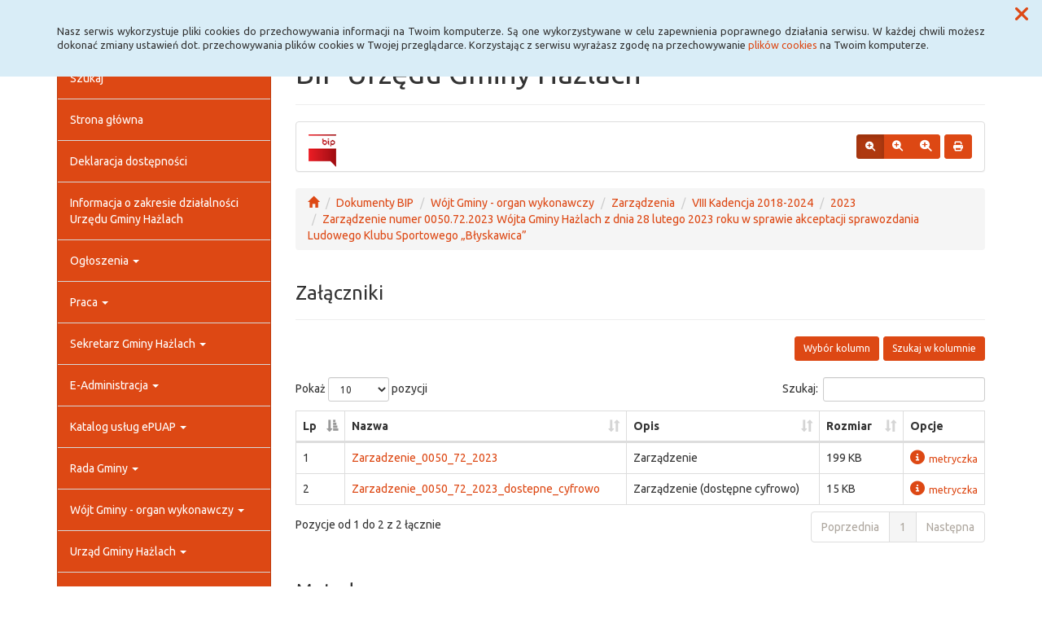

--- FILE ---
content_type: text/html; charset=UTF-8
request_url: https://hazlach.samorzady.pl/scripts_ajax/serwis_datatable/ajx_dataTableEngine.php
body_size: 239
content:
{"draw":1,"recordsTotal":0,"recordsFiltered":0,"data":[],"sql":"SELECT SQL_CALC_FOUND_ROWS MeN_LP, MeN_Opublikowano, CONCAT(MeN_GroNazwa_pl,'|','\/dokumenty,5','_',Men_ID,'|','\/archiwum,7','_',MeN_GIDTyp,'_',Men_ID), MeN_OsobaWytworz, CAST(MeN_DataCzasWytw AS CHAR), CAST(MeN_DataPublikacji AS CHAR), CAST(MeN_DataCzasMod AS CHAR), MeN_ID FROM bipgrupy WHERE MeN_GroNumer = :MeN_GroNumer AND MeN_Opublikowano = :MeN_Opublikowano ORDER BY MeN_LP ASC LIMIT 0, 10","bindings":{":MeN_GroNumer":{"3261":"int"},":MeN_Opublikowano":{"1":"int"}}}

--- FILE ---
content_type: text/html; charset=UTF-8
request_url: https://hazlach.samorzady.pl/scripts_ajax/serwis_datatable/ajx_dataTableEngine.php
body_size: 729
content:
{"draw":1,"recordsTotal":2,"recordsFiltered":2,"data":[{"Lp":"1","Nazwa":"<a href=\"\/uploaded_files\/serwis_files\/attachments\/bip\/3261\/9cf14985a94d641a.pdf\" title=\"Zarzadzenie_0050_72_2023\" download=\"Zarzadzenie_0050_72_2023.pdf\">Zarzadzenie_0050_72_2023<\/a>","Opis":"Zarz\u0105dzenie","Typ":"document","Rozmiar":"199 KB","Data":"16-03-2023","dataUdost":"16-03-2023 14:47:42","dataMod":"16-03-2023 14:47:42","creating":"Grzegorz Kasztura","modifier":"Grzegorz Kasztura","DT_RowId":"fileList-3261_row-7238","DT_RowClass":"eDdTrow","DT_RowData":{"data-uid":"7238"},"Opcje":"<div id=\"fileList-3261eDdTrowOptBox\" class=\"eDdTrowOptBox\"><a href=\"javascript:void(0);\" class=\"eDdTrowInfo eDdTrowOptLink\" title=\"metryczka\"><span class=\"fa fa-info-circle\"><\/span>metryczka<\/a><\/div>"},{"Lp":"2","Nazwa":"<a href=\"\/uploaded_files\/serwis_files\/attachments\/bip\/3261\/2078bcd0aee809e9.docx\" title=\"Zarzadzenie_0050_72_2023_dostepne_cyfrowo\" download=\"Zarzadzenie_0050_72_2023_dostepne_cyfrowo.docx\">Zarzadzenie_0050_72_2023_dostepne_cyfrowo<\/a>","Opis":"Zarz\u0105dzenie (dost\u0119pne cyfrowo)","Typ":"document","Rozmiar":"15 KB","Data":"16-03-2023","dataUdost":"16-03-2023 14:47:37","dataMod":"16-03-2023 14:47:37","creating":"Grzegorz Kasztura","modifier":"Grzegorz Kasztura","DT_RowId":"fileList-3261_row-7239","DT_RowClass":"eDdTrow","DT_RowData":{"data-uid":"7239"},"Opcje":"<div id=\"fileList-3261eDdTrowOptBox\" class=\"eDdTrowOptBox\"><a href=\"javascript:void(0);\" class=\"eDdTrowInfo eDdTrowOptLink\" title=\"metryczka\"><span class=\"fa fa-info-circle\"><\/span>metryczka<\/a><\/div>"}],"sql":"SELECT SQL_CALC_FOUND_ROWS ZaL_LP, CONCAT(ZaL_Nazwapliku_pl, '|', ZaL_URL, '|',ZaL_Rozszerzenie), ZaL_Opispliku_pl, ZaL_Typ, ZaL_RozmiarPlikuSfr, CAST(DATE_FORMAT(ZaL_DataCzasDodania, \"%Y-%m-%d %H:%i:%s\") AS CHAR), CAST(DATE_FORMAT(ZaL_DataCzasPublikacji, \"%d-%m-%Y %H:%i:%s\") AS CHAR), CAST(DATE_FORMAT(ZaL_DataCzasMod, \"%d-%m-%Y %H:%i:%s\") AS CHAR), ZaL_OsWytwarzajaca, ZaL_OsUdostepniajaca, ZaL_GIDNumer FROM bipzalaczniki WHERE ZaL_MenID = :ZaL_MenID ORDER BY ZaL_LP ASC LIMIT 0, 10","bindings":{":ZaL_MenID":{"3261":"int"}}}

--- FILE ---
content_type: application/javascript
request_url: https://hazlach.samorzady.pl/js/lib_extension/jquery_ui/i18n/jquery-ui-i18n.js
body_size: 18612
content:
/*! jQuery UI - v1.10.4 - 2014-02-09
* http://jqueryui.com
* Includes: jquery.ui.datepicker-af.js, jquery.ui.datepicker-ar-DZ.js, jquery.ui.datepicker-ar.js, jquery.ui.datepicker-az.js, jquery.ui.datepicker-bg.js, jquery.ui.datepicker-bs.js, jquery.ui.datepicker-ca.js, jquery.ui.datepicker-cs.js, jquery.ui.datepicker-cy-GB.js, jquery.ui.datepicker-da.js, jquery.ui.datepicker-de.js, jquery.ui.datepicker-el.js, jquery.ui.datepicker-en-AU.js, jquery.ui.datepicker-en-GB.js, jquery.ui.datepicker-en-NZ.js, jquery.ui.datepicker-eo.js, jquery.ui.datepicker-es.js, jquery.ui.datepicker-et.js, jquery.ui.datepicker-eu.js, jquery.ui.datepicker-fa.js, jquery.ui.datepicker-fi.js, jquery.ui.datepicker-fo.js, jquery.ui.datepicker-fr-CH.js, jquery.ui.datepicker-fr.js, jquery.ui.datepicker-gl.js, jquery.ui.datepicker-he.js, jquery.ui.datepicker-hi.js, jquery.ui.datepicker-hr.js, jquery.ui.datepicker-hu.js, jquery.ui.datepicker-hy.js, jquery.ui.datepicker-id.js, jquery.ui.datepicker-is.js, jquery.ui.datepicker-it.js, jquery.ui.datepicker-ja.js, jquery.ui.datepicker-ka.js, jquery.ui.datepicker-kk.js, jquery.ui.datepicker-km.js, jquery.ui.datepicker-ko.js, jquery.ui.datepicker-lb.js, jquery.ui.datepicker-lt.js, jquery.ui.datepicker-lv.js, jquery.ui.datepicker-mk.js, jquery.ui.datepicker-ml.js, jquery.ui.datepicker-ms.js, jquery.ui.datepicker-nl-BE.js, jquery.ui.datepicker-nl.js, jquery.ui.datepicker-no.js, jquery.ui.datepicker-pl.js, jquery.ui.datepicker-pt-BR.js, jquery.ui.datepicker-pt.js, jquery.ui.datepicker-rm.js, jquery.ui.datepicker-ro.js, jquery.ui.datepicker-ru.js, jquery.ui.datepicker-sk.js, jquery.ui.datepicker-sl.js, jquery.ui.datepicker-sq.js, jquery.ui.datepicker-sr-SR.js, jquery.ui.datepicker-sr.js, jquery.ui.datepicker-sv.js, jquery.ui.datepicker-ta.js, jquery.ui.datepicker-th.js, jquery.ui.datepicker-tj.js, jquery.ui.datepicker-tr.js, jquery.ui.datepicker-uk.js, jquery.ui.datepicker-vi.js, jquery.ui.datepicker-zh-CN.js, jquery.ui.datepicker-zh-HK.js, jquery.ui.datepicker-zh-TW.js, jquery.ui.datepicker-be.js, jquery.ui.datepicker-fr-CA.js, jquery.ui.datepicker-ky.js, jquery.ui.datepicker-nb.js, jquery.ui.datepicker-nn.js
* Copyright 2014 jQuery Foundation and other contributors; Licensed MIT */

/* Written by Renier Pretorius. */
jQuery(function($){
	$.datepicker.regional['af'] = {
		closeText: 'Selekteer',
		prevText: 'Vorige',
		nextText: 'Volgende',
		currentText: 'Vandag',
		monthNames: ['Januarie','Februarie','Maart','April','Mei','Junie',
		'Julie','Augustus','September','Oktober','November','Desember'],
		monthNamesShort: ['Jan', 'Feb', 'Mrt', 'Apr', 'Mei', 'Jun',
		'Jul', 'Aug', 'Sep', 'Okt', 'Nov', 'Des'],
		dayNames: ['Sondag', 'Maandag', 'Dinsdag', 'Woensdag', 'Donderdag', 'Vrydag', 'Saterdag'],
		dayNamesShort: ['Son', 'Maa', 'Din', 'Woe', 'Don', 'Vry', 'Sat'],
		dayNamesMin: ['So','Ma','Di','Wo','Do','Vr','Sa'],
		weekHeader: 'Wk',
		dateFormat: 'dd/mm/yy',
		firstDay: 1,
		isRTL: false,
		showMonthAfterYear: false,
		yearSuffix: ''};
	//$.datepicker.setDefaults($.datepicker.regional['af']);
});
/* Mohamed Cherif BOUCHELAGHEM -- cherifbouchelaghem@yahoo.fr */

jQuery(function($){
	$.datepicker.regional['ar-DZ'] = {
		closeText: 'إغلاق',
		prevText: '&#x3C;السابق',
		nextText: 'التالي&#x3E;',
		currentText: 'اليوم',
		monthNames: ['جانفي', 'فيفري', 'مارس', 'أفريل', 'ماي', 'جوان',
		'جويلية', 'أوت', 'سبتمبر','أكتوبر', 'نوفمبر', 'ديسمبر'],
		monthNamesShort: ['1', '2', '3', '4', '5', '6', '7', '8', '9', '10', '11', '12'],
		dayNames: ['الأحد', 'الاثنين', 'الثلاثاء', 'الأربعاء', 'الخميس', 'الجمعة', 'السبت'],
		dayNamesShort: ['الأحد', 'الاثنين', 'الثلاثاء', 'الأربعاء', 'الخميس', 'الجمعة', 'السبت'],
		dayNamesMin: ['الأحد', 'الاثنين', 'الثلاثاء', 'الأربعاء', 'الخميس', 'الجمعة', 'السبت'],
		weekHeader: 'أسبوع',
		dateFormat: 'dd/mm/yy',
		firstDay: 6,
  		isRTL: true,
		showMonthAfterYear: false,
		yearSuffix: ''};
	//$.datepicker.setDefaults($.datepicker.regional['ar-DZ']);
});
/* Khaled Alhourani -- me@khaledalhourani.com */
/* NOTE: monthNames are the original months names and they are the Arabic names, not the new months name فبراير - يناير and there isn't any Arabic roots for these months */
jQuery(function($){
	$.datepicker.regional['ar'] = {
		closeText: 'إغلاق',
		prevText: '&#x3C;السابق',
		nextText: 'التالي&#x3E;',
		currentText: 'اليوم',
		monthNames: ['كانون الثاني', 'شباط', 'آذار', 'نيسان', 'مايو', 'حزيران',
		'تموز', 'آب', 'أيلول',	'تشرين الأول', 'تشرين الثاني', 'كانون الأول'],
		monthNamesShort: ['1', '2', '3', '4', '5', '6', '7', '8', '9', '10', '11', '12'],
		dayNames: ['الأحد', 'الاثنين', 'الثلاثاء', 'الأربعاء', 'الخميس', 'الجمعة', 'السبت'],
		dayNamesShort: ['الأحد', 'الاثنين', 'الثلاثاء', 'الأربعاء', 'الخميس', 'الجمعة', 'السبت'],
		dayNamesMin: ['ح', 'ن', 'ث', 'ر', 'خ', 'ج', 'س'],
		weekHeader: 'أسبوع',
		dateFormat: 'dd/mm/yy',
		firstDay: 6,
  		isRTL: true,
		showMonthAfterYear: false,
		yearSuffix: ''};
	//$.datepicker.setDefaults($.datepicker.regional['ar']);
});
/* Written by Jamil Najafov (necefov33@gmail.com). */
jQuery(function($) {
	$.datepicker.regional['az'] = {
		closeText: 'Bağla',
		prevText: '&#x3C;Geri',
		nextText: 'İrəli&#x3E;',
		currentText: 'Bugün',
		monthNames: ['Yanvar','Fevral','Mart','Aprel','May','İyun',
		'İyul','Avqust','Sentyabr','Oktyabr','Noyabr','Dekabr'],
		monthNamesShort: ['Yan','Fev','Mar','Apr','May','İyun',
		'İyul','Avq','Sen','Okt','Noy','Dek'],
		dayNames: ['Bazar','Bazar ertəsi','Çərşənbə axşamı','Çərşənbə','Cümə axşamı','Cümə','Şənbə'],
		dayNamesShort: ['B','Be','Ça','Ç','Ca','C','Ş'],
		dayNamesMin: ['B','B','Ç','С','Ç','C','Ş'],
		weekHeader: 'Hf',
		dateFormat: 'dd.mm.yy',
		firstDay: 1,
		isRTL: false,
		showMonthAfterYear: false,
		yearSuffix: ''};
	//$.datepicker.setDefaults($.datepicker.regional['az']);
});
/* Written by Stoyan Kyosev (http://svest.org). */
jQuery(function($){
	$.datepicker.regional['bg'] = {
		closeText: 'затвори',
		prevText: '&#x3C;назад',
		nextText: 'напред&#x3E;',
		nextBigText: '&#x3E;&#x3E;',
		currentText: 'днес',
		monthNames: ['Януари','Февруари','Март','Април','Май','Юни',
		'Юли','Август','Септември','Октомври','Ноември','Декември'],
		monthNamesShort: ['Яну','Фев','Мар','Апр','Май','Юни',
		'Юли','Авг','Сеп','Окт','Нов','Дек'],
		dayNames: ['Неделя','Понеделник','Вторник','Сряда','Четвъртък','Петък','Събота'],
		dayNamesShort: ['Нед','Пон','Вто','Сря','Чет','Пет','Съб'],
		dayNamesMin: ['Не','По','Вт','Ср','Че','Пе','Съ'],
		weekHeader: 'Wk',
		dateFormat: 'dd.mm.yy',
		firstDay: 1,
		isRTL: false,
		showMonthAfterYear: false,
		yearSuffix: ''};
	//$.datepicker.setDefaults($.datepicker.regional['bg']);
});
/* Written by Kenan Konjo. */
jQuery(function($){
	$.datepicker.regional['bs'] = {
		closeText: 'Zatvori',
		prevText: '&#x3C;',
		nextText: '&#x3E;',
		currentText: 'Danas',
		monthNames: ['Januar','Februar','Mart','April','Maj','Juni',
		'Juli','August','Septembar','Oktobar','Novembar','Decembar'],
		monthNamesShort: ['Jan','Feb','Mar','Apr','Maj','Jun',
		'Jul','Aug','Sep','Okt','Nov','Dec'],
		dayNames: ['Nedelja','Ponedeljak','Utorak','Srijeda','Četvrtak','Petak','Subota'],
		dayNamesShort: ['Ned','Pon','Uto','Sri','Čet','Pet','Sub'],
		dayNamesMin: ['Ne','Po','Ut','Sr','Če','Pe','Su'],
		weekHeader: 'Wk',
		dateFormat: 'dd.mm.yy',
		firstDay: 1,
		isRTL: false,
		showMonthAfterYear: false,
		yearSuffix: ''};
	//$.datepicker.setDefaults($.datepicker.regional['bs']);
});
/* Writers: (joan.leon@gmail.com). */
jQuery(function($){
	$.datepicker.regional['ca'] = {
		closeText: 'Tanca',
		prevText: 'Anterior',
		nextText: 'Següent',
		currentText: 'Avui',
		monthNames: ['gener','febrer','març','abril','maig','juny',
		'juliol','agost','setembre','octubre','novembre','desembre'],
		monthNamesShort: ['gen','feb','març','abr','maig','juny',
		'jul','ag','set','oct','nov','des'],
		dayNames: ['diumenge','dilluns','dimarts','dimecres','dijous','divendres','dissabte'],
		dayNamesShort: ['dg','dl','dt','dc','dj','dv','ds'],
		dayNamesMin: ['dg','dl','dt','dc','dj','dv','ds'],
		weekHeader: 'Set',
		dateFormat: 'dd/mm/yy',
		firstDay: 1,
		isRTL: false,
		showMonthAfterYear: false,
		yearSuffix: ''};
	//$.datepicker.setDefaults($.datepicker.regional['ca']);
});
/* Written by Tomas Muller (tomas@tomas-muller.net). */
jQuery(function($){
	$.datepicker.regional['cs'] = {
		closeText: 'Zavřít',
		prevText: '&#x3C;Dříve',
		nextText: 'Později&#x3E;',
		currentText: 'Nyní',
		monthNames: ['leden','únor','březen','duben','květen','červen',
		'červenec','srpen','září','říjen','listopad','prosinec'],
		monthNamesShort: ['led','úno','bře','dub','kvě','čer',
		'čvc','srp','zář','říj','lis','pro'],
		dayNames: ['neděle', 'pondělí', 'úterý', 'středa', 'čtvrtek', 'pátek', 'sobota'],
		dayNamesShort: ['ne', 'po', 'út', 'st', 'čt', 'pá', 'so'],
		dayNamesMin: ['ne','po','út','st','čt','pá','so'],
		weekHeader: 'Týd',
		dateFormat: 'dd.mm.yy',
		firstDay: 1,
		isRTL: false,
		showMonthAfterYear: false,
		yearSuffix: ''};
	//$.datepicker.setDefaults($.datepicker.regional['cs']);
});
/* Written by William Griffiths. */
jQuery(function($){
	$.datepicker.regional['cy-GB'] = {
		closeText: 'Done',
		prevText: 'Prev',
		nextText: 'Next',
		currentText: 'Today',
		monthNames: ['Ionawr','Chwefror','Mawrth','Ebrill','Mai','Mehefin',
		'Gorffennaf','Awst','Medi','Hydref','Tachwedd','Rhagfyr'],
		monthNamesShort: ['Ion', 'Chw', 'Maw', 'Ebr', 'Mai', 'Meh',
		'Gor', 'Aws', 'Med', 'Hyd', 'Tac', 'Rha'],
		dayNames: ['Dydd Sul', 'Dydd Llun', 'Dydd Mawrth', 'Dydd Mercher', 'Dydd Iau', 'Dydd Gwener', 'Dydd Sadwrn'],
		dayNamesShort: ['Sul', 'Llu', 'Maw', 'Mer', 'Iau', 'Gwe', 'Sad'],
		dayNamesMin: ['Su','Ll','Ma','Me','Ia','Gw','Sa'],
		weekHeader: 'Wy',
		dateFormat: 'dd/mm/yy',
		firstDay: 1,
		isRTL: false,
		showMonthAfterYear: false,
		yearSuffix: ''};
	//$.datepicker.setDefaults($.datepicker.regional['cy-GB']);
});
/* Written by Jan Christensen ( deletestuff@gmail.com). */
jQuery(function($){
	$.datepicker.regional['da'] = {
		closeText: 'Luk',
		prevText: '&#x3C;Forrige',
		nextText: 'Næste&#x3E;',
		currentText: 'Idag',
		monthNames: ['Januar','Februar','Marts','April','Maj','Juni',
		'Juli','August','September','Oktober','November','December'],
		monthNamesShort: ['Jan','Feb','Mar','Apr','Maj','Jun',
		'Jul','Aug','Sep','Okt','Nov','Dec'],
		dayNames: ['Søndag','Mandag','Tirsdag','Onsdag','Torsdag','Fredag','Lørdag'],
		dayNamesShort: ['Søn','Man','Tir','Ons','Tor','Fre','Lør'],
		dayNamesMin: ['Sø','Ma','Ti','On','To','Fr','Lø'],
		weekHeader: 'Uge',
		dateFormat: 'dd-mm-yy',
		firstDay: 1,
		isRTL: false,
		showMonthAfterYear: false,
		yearSuffix: ''};
	//$.datepicker.setDefaults($.datepicker.regional['da']);
});
/* Written by Milian Wolff (mail@milianw.de). */
jQuery(function($){
	$.datepicker.regional['de'] = {
		closeText: 'Schließen',
		prevText: '&#x3C;Zurück',
		nextText: 'Vor&#x3E;',
		currentText: 'Heute',
		monthNames: ['Januar','Februar','März','April','Mai','Juni',
		'Juli','August','September','Oktober','November','Dezember'],
		monthNamesShort: ['Jan','Feb','Mär','Apr','Mai','Jun',
		'Jul','Aug','Sep','Okt','Nov','Dez'],
		dayNames: ['Sonntag','Montag','Dienstag','Mittwoch','Donnerstag','Freitag','Samstag'],
		dayNamesShort: ['So','Mo','Di','Mi','Do','Fr','Sa'],
		dayNamesMin: ['So','Mo','Di','Mi','Do','Fr','Sa'],
		weekHeader: 'KW',
		dateFormat: 'dd.mm.yy',
		firstDay: 1,
		isRTL: false,
		showMonthAfterYear: false,
		yearSuffix: ''};
	//$.datepicker.setDefaults($.datepicker.regional['de']);
});
/* Written by Alex Cicovic (http://www.alexcicovic.com) */
jQuery(function($){
	$.datepicker.regional['el'] = {
		closeText: 'Κλείσιμο',
		prevText: 'Προηγούμενος',
		nextText: 'Επόμενος',
		currentText: 'Τρέχων Μήνας',
		monthNames: ['Ιανουάριος','Φεβρουάριος','Μάρτιος','Απρίλιος','Μάιος','Ιούνιος',
		'Ιούλιος','Αύγουστος','Σεπτέμβριος','Οκτώβριος','Νοέμβριος','Δεκέμβριος'],
		monthNamesShort: ['Ιαν','Φεβ','Μαρ','Απρ','Μαι','Ιουν',
		'Ιουλ','Αυγ','Σεπ','Οκτ','Νοε','Δεκ'],
		dayNames: ['Κυριακή','Δευτέρα','Τρίτη','Τετάρτη','Πέμπτη','Παρασκευή','Σάββατο'],
		dayNamesShort: ['Κυρ','Δευ','Τρι','Τετ','Πεμ','Παρ','Σαβ'],
		dayNamesMin: ['Κυ','Δε','Τρ','Τε','Πε','Πα','Σα'],
		weekHeader: 'Εβδ',
		dateFormat: 'dd/mm/yy',
		firstDay: 1,
		isRTL: false,
		showMonthAfterYear: false,
		yearSuffix: ''};
	//$.datepicker.setDefaults($.datepicker.regional['el']);
});
/* Based on the en-GB initialisation. */
jQuery(function($){
	$.datepicker.regional['en-AU'] = {
		closeText: 'Done',
		prevText: 'Prev',
		nextText: 'Next',
		currentText: 'Today',
		monthNames: ['January','February','March','April','May','June',
		'July','August','September','October','November','December'],
		monthNamesShort: ['Jan', 'Feb', 'Mar', 'Apr', 'May', 'Jun',
		'Jul', 'Aug', 'Sep', 'Oct', 'Nov', 'Dec'],
		dayNames: ['Sunday', 'Monday', 'Tuesday', 'Wednesday', 'Thursday', 'Friday', 'Saturday'],
		dayNamesShort: ['Sun', 'Mon', 'Tue', 'Wed', 'Thu', 'Fri', 'Sat'],
		dayNamesMin: ['Su','Mo','Tu','We','Th','Fr','Sa'],
		weekHeader: 'Wk',
		dateFormat: 'dd/mm/yy',
		firstDay: 1,
		isRTL: false,
		showMonthAfterYear: false,
		yearSuffix: ''};
	//$.datepicker.setDefaults($.datepicker.regional['en-AU']);
});
/* Written by Stuart. */
jQuery(function($){
	$.datepicker.regional['en-GB'] = {
		closeText: 'Done',
		prevText: 'Prev',
		nextText: 'Next',
		currentText: 'Today',
		monthNames: ['January','February','March','April','May','June',
		'July','August','September','October','November','December'],
		monthNamesShort: ['Jan', 'Feb', 'Mar', 'Apr', 'May', 'Jun',
		'Jul', 'Aug', 'Sep', 'Oct', 'Nov', 'Dec'],
		dayNames: ['Sunday', 'Monday', 'Tuesday', 'Wednesday', 'Thursday', 'Friday', 'Saturday'],
		dayNamesShort: ['Sun', 'Mon', 'Tue', 'Wed', 'Thu', 'Fri', 'Sat'],
		dayNamesMin: ['Su','Mo','Tu','We','Th','Fr','Sa'],
		weekHeader: 'Wk',
		dateFormat: 'dd/mm/yy',
		firstDay: 1,
		isRTL: false,
		showMonthAfterYear: false,
		yearSuffix: ''};
	//$.datepicker.setDefaults($.datepicker.regional['en-GB']);
});
/* Based on the en-GB initialisation. */
jQuery(function($){
	$.datepicker.regional['en-NZ'] = {
		closeText: 'Done',
		prevText: 'Prev',
		nextText: 'Next',
		currentText: 'Today',
		monthNames: ['January','February','March','April','May','June',
		'July','August','September','October','November','December'],
		monthNamesShort: ['Jan', 'Feb', 'Mar', 'Apr', 'May', 'Jun',
		'Jul', 'Aug', 'Sep', 'Oct', 'Nov', 'Dec'],
		dayNames: ['Sunday', 'Monday', 'Tuesday', 'Wednesday', 'Thursday', 'Friday', 'Saturday'],
		dayNamesShort: ['Sun', 'Mon', 'Tue', 'Wed', 'Thu', 'Fri', 'Sat'],
		dayNamesMin: ['Su','Mo','Tu','We','Th','Fr','Sa'],
		weekHeader: 'Wk',
		dateFormat: 'dd/mm/yy',
		firstDay: 1,
		isRTL: false,
		showMonthAfterYear: false,
		yearSuffix: ''};
	//$.datepicker.setDefaults($.datepicker.regional['en-NZ']);
});
/* Written by Olivier M. (olivierweb@ifrance.com). */
jQuery(function($){
	$.datepicker.regional['eo'] = {
		closeText: 'Fermi',
		prevText: '&#x3C;Anta',
		nextText: 'Sekv&#x3E;',
		currentText: 'Nuna',
		monthNames: ['Januaro','Februaro','Marto','Aprilo','Majo','Junio',
		'Julio','Aŭgusto','Septembro','Oktobro','Novembro','Decembro'],
		monthNamesShort: ['Jan','Feb','Mar','Apr','Maj','Jun',
		'Jul','Aŭg','Sep','Okt','Nov','Dec'],
		dayNames: ['Dimanĉo','Lundo','Mardo','Merkredo','Ĵaŭdo','Vendredo','Sabato'],
		dayNamesShort: ['Dim','Lun','Mar','Mer','Ĵaŭ','Ven','Sab'],
		dayNamesMin: ['Di','Lu','Ma','Me','Ĵa','Ve','Sa'],
		weekHeader: 'Sb',
		dateFormat: 'dd/mm/yy',
		firstDay: 0,
		isRTL: false,
		showMonthAfterYear: false,
		yearSuffix: ''};
	//$.datepicker.setDefaults($.datepicker.regional['eo']);
});
/* Traducido por Vester (xvester@gmail.com). */
jQuery(function($){
	$.datepicker.regional['es'] = {
		closeText: 'Cerrar',
		prevText: '&#x3C;Ant',
		nextText: 'Sig&#x3E;',
		currentText: 'Hoy',
		monthNames: ['enero','febrero','marzo','abril','mayo','junio',
		'julio','agosto','septiembre','octubre','noviembre','diciembre'],
		monthNamesShort: ['ene','feb','mar','abr','may','jun',
		'jul','ogo','sep','oct','nov','dic'],
		dayNames: ['domingo','lunes','martes','miércoles','jueves','viernes','sábado'],
		dayNamesShort: ['dom','lun','mar','mié','juv','vie','sáb'],
		dayNamesMin: ['D','L','M','X','J','V','S'],
		weekHeader: 'Sm',
		dateFormat: 'dd/mm/yy',
		firstDay: 1,
		isRTL: false,
		showMonthAfterYear: false,
		yearSuffix: ''};
	//$.datepicker.setDefaults($.datepicker.regional['es']);
});
/* Written by Mart Sõmermaa (mrts.pydev at gmail com). */
jQuery(function($){
	$.datepicker.regional['et'] = {
		closeText: 'Sulge',
		prevText: 'Eelnev',
		nextText: 'Järgnev',
		currentText: 'Täna',
		monthNames: ['Jaanuar','Veebruar','Märts','Aprill','Mai','Juuni',
		'Juuli','August','September','Oktoober','November','Detsember'],
		monthNamesShort: ['Jaan', 'Veebr', 'Märts', 'Apr', 'Mai', 'Juuni',
		'Juuli', 'Aug', 'Sept', 'Okt', 'Nov', 'Dets'],
		dayNames: ['Pühapäev', 'Esmaspäev', 'Teisipäev', 'Kolmapäev', 'Neljapäev', 'Reede', 'Laupäev'],
		dayNamesShort: ['Pühap', 'Esmasp', 'Teisip', 'Kolmap', 'Neljap', 'Reede', 'Laup'],
		dayNamesMin: ['P','E','T','K','N','R','L'],
		weekHeader: 'näd',
		dateFormat: 'dd.mm.yy',
		firstDay: 1,
		isRTL: false,
		showMonthAfterYear: false,
		yearSuffix: ''};
	//$.datepicker.setDefaults($.datepicker.regional['et']);
});
/* Karrikas-ek itzulia (karrikas@karrikas.com) */
jQuery(function($){
	$.datepicker.regional['eu'] = {
		closeText: 'Egina',
		prevText: '&#x3C;Aur',
		nextText: 'Hur&#x3E;',
		currentText: 'Gaur',
		monthNames: ['urtarrila','otsaila','martxoa','apirila','maiatza','ekaina',
			'uztaila','abuztua','iraila','urria','azaroa','abendua'],
		monthNamesShort: ['urt.','ots.','mar.','api.','mai.','eka.',
			'uzt.','abu.','ira.','urr.','aza.','abe.'],
		dayNames: ['igandea','astelehena','asteartea','asteazkena','osteguna','ostirala','larunbata'],
		dayNamesShort: ['ig.','al.','ar.','az.','og.','ol.','lr.'],
		dayNamesMin: ['ig','al','ar','az','og','ol','lr'],
		weekHeader: 'As',
		dateFormat: 'yy-mm-dd',
		firstDay: 1,
		isRTL: false,
		showMonthAfterYear: false,
		yearSuffix: ''};
	//$.datepicker.setDefaults($.datepicker.regional['eu']);
});
/* Javad Mowlanezhad -- jmowla@gmail.com */
/* Jalali calendar should supported soon! (Its implemented but I have to test it) */
jQuery(function($) {
	$.datepicker.regional['fa'] = {
		closeText: 'بستن',
		prevText: '&#x3C;قبلی',
		nextText: 'بعدی&#x3E;',
		currentText: 'امروز',
		monthNames: [
			'فروردين',
			'ارديبهشت',
			'خرداد',
			'تير',
			'مرداد',
			'شهريور',
			'مهر',
			'آبان',
			'آذر',
			'دی',
			'بهمن',
			'اسفند'
		],
		monthNamesShort: ['1','2','3','4','5','6','7','8','9','10','11','12'],
		dayNames: [
			'يکشنبه',
			'دوشنبه',
			'سه‌شنبه',
			'چهارشنبه',
			'پنجشنبه',
			'جمعه',
			'شنبه'
		],
		dayNamesShort: [
			'ی',
			'د',
			'س',
			'چ',
			'پ',
			'ج',
			'ش'
		],
		dayNamesMin: [
			'ی',
			'د',
			'س',
			'چ',
			'پ',
			'ج',
			'ش'
		],
		weekHeader: 'هف',
		dateFormat: 'yy/mm/dd',
		firstDay: 6,
		isRTL: true,
		showMonthAfterYear: false,
		yearSuffix: ''};
	//$.datepicker.setDefaults($.datepicker.regional['fa']);
});
/* Written by Harri Kilpiö (harrikilpio@gmail.com). */
jQuery(function($){
	$.datepicker.regional['fi'] = {
		closeText: 'Sulje',
		prevText: '&#xAB;Edellinen',
		nextText: 'Seuraava&#xBB;',
		currentText: 'Tänään',
		monthNames: ['Tammikuu','Helmikuu','Maaliskuu','Huhtikuu','Toukokuu','Kesäkuu',
		'Heinäkuu','Elokuu','Syyskuu','Lokakuu','Marraskuu','Joulukuu'],
		monthNamesShort: ['Tammi','Helmi','Maalis','Huhti','Touko','Kesä',
		'Heinä','Elo','Syys','Loka','Marras','Joulu'],
		dayNamesShort: ['Su','Ma','Ti','Ke','To','Pe','La'],
		dayNames: ['Sunnuntai','Maanantai','Tiistai','Keskiviikko','Torstai','Perjantai','Lauantai'],
		dayNamesMin: ['Su','Ma','Ti','Ke','To','Pe','La'],
		weekHeader: 'Vk',
		dateFormat: 'd.m.yy',
		firstDay: 1,
		isRTL: false,
		showMonthAfterYear: false,
		yearSuffix: ''};
	//$.datepicker.setDefaults($.datepicker.regional['fi']);
});
/* Written by Sverri Mohr Olsen, sverrimo@gmail.com */
jQuery(function($){
	$.datepicker.regional['fo'] = {
		closeText: 'Lat aftur',
		prevText: '&#x3C;Fyrra',
		nextText: 'Næsta&#x3E;',
		currentText: 'Í dag',
		monthNames: ['Januar','Februar','Mars','Apríl','Mei','Juni',
		'Juli','August','September','Oktober','November','Desember'],
		monthNamesShort: ['Jan','Feb','Mar','Apr','Mei','Jun',
		'Jul','Aug','Sep','Okt','Nov','Des'],
		dayNames: ['Sunnudagur','Mánadagur','Týsdagur','Mikudagur','Hósdagur','Fríggjadagur','Leyardagur'],
		dayNamesShort: ['Sun','Mán','Týs','Mik','Hós','Frí','Ley'],
		dayNamesMin: ['Su','Má','Tý','Mi','Hó','Fr','Le'],
		weekHeader: 'Vk',
		dateFormat: 'dd-mm-yy',
		firstDay: 1,
		isRTL: false,
		showMonthAfterYear: false,
		yearSuffix: ''};
	//$.datepicker.setDefaults($.datepicker.regional['fo']);
});
/* Written Martin Voelkle (martin.voelkle@e-tc.ch). */
jQuery(function($){
	$.datepicker.regional['fr-CH'] = {
		closeText: 'Fermer',
		prevText: '&#x3C;Préc',
		nextText: 'Suiv&#x3E;',
		currentText: 'Courant',
		monthNames: ['janvier', 'février', 'mars', 'avril', 'mai', 'juin',
			'juillet', 'août', 'septembre', 'octobre', 'novembre', 'décembre'],
		monthNamesShort: ['janv.', 'févr.', 'mars', 'avril', 'mai', 'juin',
			'juil.', 'août', 'sept.', 'oct.', 'nov.', 'déc.'],
		dayNames: ['dimanche', 'lundi', 'mardi', 'mercredi', 'jeudi', 'vendredi', 'samedi'],
		dayNamesShort: ['dim.', 'lun.', 'mar.', 'mer.', 'jeu.', 'ven.', 'sam.'],
		dayNamesMin: ['D', 'L', 'M', 'M', 'J', 'V', 'S'],
		weekHeader: 'Sm',
		dateFormat: 'dd.mm.yy',
		firstDay: 1,
		isRTL: false,
		showMonthAfterYear: false,
		yearSuffix: ''};
	//$.datepicker.setDefaults($.datepicker.regional['fr-CH']);
});
/* Written by Keith Wood (kbwood{at}iinet.com.au),
			  Stéphane Nahmani (sholby@sholby.net),
			  Stéphane Raimbault <stephane.raimbault@gmail.com> */
jQuery(function($){
	$.datepicker.regional['fr'] = {
		closeText: 'Fermer',
		prevText: 'Précédent',
		nextText: 'Suivant',
		currentText: 'Aujourd\'hui',
		monthNames: ['janvier', 'février', 'mars', 'avril', 'mai', 'juin',
			'juillet', 'août', 'septembre', 'octobre', 'novembre', 'décembre'],
		monthNamesShort: ['janv.', 'févr.', 'mars', 'avril', 'mai', 'juin',
			'juil.', 'août', 'sept.', 'oct.', 'nov.', 'déc.'],
		dayNames: ['dimanche', 'lundi', 'mardi', 'mercredi', 'jeudi', 'vendredi', 'samedi'],
		dayNamesShort: ['dim.', 'lun.', 'mar.', 'mer.', 'jeu.', 'ven.', 'sam.'],
		dayNamesMin: ['D','L','M','M','J','V','S'],
		weekHeader: 'Sem.',
		dateFormat: 'dd/mm/yy',
		firstDay: 1,
		isRTL: false,
		showMonthAfterYear: false,
		yearSuffix: ''};
	//$.datepicker.setDefaults($.datepicker.regional['fr']);
});
/* Translated by Jorge Barreiro <yortx.barry@gmail.com>. */
jQuery(function($){
	$.datepicker.regional['gl'] = {
		closeText: 'Pechar',
		prevText: '&#x3C;Ant',
		nextText: 'Seg&#x3E;',
		currentText: 'Hoxe',
		monthNames: ['Xaneiro','Febreiro','Marzo','Abril','Maio','Xuño',
		'Xullo','Agosto','Setembro','Outubro','Novembro','Decembro'],
		monthNamesShort: ['Xan','Feb','Mar','Abr','Mai','Xuñ',
		'Xul','Ago','Set','Out','Nov','Dec'],
		dayNames: ['Domingo','Luns','Martes','Mércores','Xoves','Venres','Sábado'],
		dayNamesShort: ['Dom','Lun','Mar','Mér','Xov','Ven','Sáb'],
		dayNamesMin: ['Do','Lu','Ma','Mé','Xo','Ve','Sá'],
		weekHeader: 'Sm',
		dateFormat: 'dd/mm/yy',
		firstDay: 1,
		isRTL: false,
		showMonthAfterYear: false,
		yearSuffix: ''};
	//$.datepicker.setDefaults($.datepicker.regional['gl']);
});
/* Written by Amir Hardon (ahardon at gmail dot com). */
jQuery(function($){
	$.datepicker.regional['he'] = {
		closeText: 'סגור',
		prevText: '&#x3C;הקודם',
		nextText: 'הבא&#x3E;',
		currentText: 'היום',
		monthNames: ['ינואר','פברואר','מרץ','אפריל','מאי','יוני',
		'יולי','אוגוסט','ספטמבר','אוקטובר','נובמבר','דצמבר'],
		monthNamesShort: ['ינו','פבר','מרץ','אפר','מאי','יוני',
		'יולי','אוג','ספט','אוק','נוב','דצמ'],
		dayNames: ['ראשון','שני','שלישי','רביעי','חמישי','שישי','שבת'],
		dayNamesShort: ['א\'','ב\'','ג\'','ד\'','ה\'','ו\'','שבת'],
		dayNamesMin: ['א\'','ב\'','ג\'','ד\'','ה\'','ו\'','שבת'],
		weekHeader: 'Wk',
		dateFormat: 'dd/mm/yy',
		firstDay: 0,
		isRTL: true,
		showMonthAfterYear: false,
		yearSuffix: ''};
	//$.datepicker.setDefaults($.datepicker.regional['he']);
});
/* Written by Michael Dawart. */
jQuery(function($){
	$.datepicker.regional['hi'] = {
		closeText: 'बंद',
		prevText: 'पिछला',
		nextText: 'अगला',
		currentText: 'आज',
		monthNames: ['जनवरी ','फरवरी','मार्च','अप्रेल','मई','जून',
		'जूलाई','अगस्त ','सितम्बर','अक्टूबर','नवम्बर','दिसम्बर'],
		monthNamesShort: ['जन', 'फर', 'मार्च', 'अप्रेल', 'मई', 'जून',
		'जूलाई', 'अग', 'सित', 'अक्ट', 'नव', 'दि'],
		dayNames: ['रविवार', 'सोमवार', 'मंगलवार', 'बुधवार', 'गुरुवार', 'शुक्रवार', 'शनिवार'],
		dayNamesShort: ['रवि', 'सोम', 'मंगल', 'बुध', 'गुरु', 'शुक्र', 'शनि'],
		dayNamesMin: ['रवि', 'सोम', 'मंगल', 'बुध', 'गुरु', 'शुक्र', 'शनि'],
		weekHeader: 'हफ्ता',
		dateFormat: 'dd/mm/yy',
		firstDay: 1,
		isRTL: false,
		showMonthAfterYear: false,
		yearSuffix: ''};
	//$.datepicker.setDefaults($.datepicker.regional['hi']);
});
/* Written by Vjekoslav Nesek. */
jQuery(function($){
	$.datepicker.regional['hr'] = {
		closeText: 'Zatvori',
		prevText: '&#x3C;',
		nextText: '&#x3E;',
		currentText: 'Danas',
		monthNames: ['Siječanj','Veljača','Ožujak','Travanj','Svibanj','Lipanj',
		'Srpanj','Kolovoz','Rujan','Listopad','Studeni','Prosinac'],
		monthNamesShort: ['Sij','Velj','Ožu','Tra','Svi','Lip',
		'Srp','Kol','Ruj','Lis','Stu','Pro'],
		dayNames: ['Nedjelja','Ponedjeljak','Utorak','Srijeda','Četvrtak','Petak','Subota'],
		dayNamesShort: ['Ned','Pon','Uto','Sri','Čet','Pet','Sub'],
		dayNamesMin: ['Ne','Po','Ut','Sr','Če','Pe','Su'],
		weekHeader: 'Tje',
		dateFormat: 'dd.mm.yy.',
		firstDay: 1,
		isRTL: false,
		showMonthAfterYear: false,
		yearSuffix: ''};
	//$.datepicker.setDefaults($.datepicker.regional['hr']);
});
/* Written by Istvan Karaszi (jquery@spam.raszi.hu). */
jQuery(function($){
	$.datepicker.regional['hu'] = {
		closeText: 'bezár',
		prevText: 'vissza',
		nextText: 'előre',
		currentText: 'ma',
		monthNames: ['Január', 'Február', 'Március', 'Április', 'Május', 'Június',
		'Július', 'Augusztus', 'Szeptember', 'Október', 'November', 'December'],
		monthNamesShort: ['Jan', 'Feb', 'Már', 'Ápr', 'Máj', 'Jún',
		'Júl', 'Aug', 'Szep', 'Okt', 'Nov', 'Dec'],
		dayNames: ['Vasárnap', 'Hétfő', 'Kedd', 'Szerda', 'Csütörtök', 'Péntek', 'Szombat'],
		dayNamesShort: ['Vas', 'Hét', 'Ked', 'Sze', 'Csü', 'Pén', 'Szo'],
		dayNamesMin: ['V', 'H', 'K', 'Sze', 'Cs', 'P', 'Szo'],
		weekHeader: 'Hét',
		dateFormat: 'yy.mm.dd.',
		firstDay: 1,
		isRTL: false,
		showMonthAfterYear: true,
		yearSuffix: ''};
	//$.datepicker.setDefaults($.datepicker.regional['hu']);
});
/* Written by Levon Zakaryan (levon.zakaryan@gmail.com)*/
jQuery(function($){
	$.datepicker.regional['hy'] = {
		closeText: 'Փակել',
		prevText: '&#x3C;Նախ.',
		nextText: 'Հաջ.&#x3E;',
		currentText: 'Այսօր',
		monthNames: ['Հունվար','Փետրվար','Մարտ','Ապրիլ','Մայիս','Հունիս',
		'Հուլիս','Օգոստոս','Սեպտեմբեր','Հոկտեմբեր','Նոյեմբեր','Դեկտեմբեր'],
		monthNamesShort: ['Հունվ','Փետր','Մարտ','Ապր','Մայիս','Հունիս',
		'Հուլ','Օգս','Սեպ','Հոկ','Նոյ','Դեկ'],
		dayNames: ['կիրակի','եկուշաբթի','երեքշաբթի','չորեքշաբթի','հինգշաբթի','ուրբաթ','շաբաթ'],
		dayNamesShort: ['կիր','երկ','երք','չրք','հնգ','ուրբ','շբթ'],
		dayNamesMin: ['կիր','երկ','երք','չրք','հնգ','ուրբ','շբթ'],
		weekHeader: 'ՇԲՏ',
		dateFormat: 'dd.mm.yy',
		firstDay: 1,
		isRTL: false,
		showMonthAfterYear: false,
		yearSuffix: ''};
	//$.datepicker.setDefaults($.datepicker.regional['hy']);
});
/* Written by Deden Fathurahman (dedenf@gmail.com). */
jQuery(function($){
	$.datepicker.regional['id'] = {
		closeText: 'Tutup',
		prevText: '&#x3C;mundur',
		nextText: 'maju&#x3E;',
		currentText: 'hari ini',
		monthNames: ['Januari','Februari','Maret','April','Mei','Juni',
		'Juli','Agustus','September','Oktober','Nopember','Desember'],
		monthNamesShort: ['Jan','Feb','Mar','Apr','Mei','Jun',
		'Jul','Agus','Sep','Okt','Nop','Des'],
		dayNames: ['Minggu','Senin','Selasa','Rabu','Kamis','Jumat','Sabtu'],
		dayNamesShort: ['Min','Sen','Sel','Rab','kam','Jum','Sab'],
		dayNamesMin: ['Mg','Sn','Sl','Rb','Km','jm','Sb'],
		weekHeader: 'Mg',
		dateFormat: 'dd/mm/yy',
		firstDay: 0,
		isRTL: false,
		showMonthAfterYear: false,
		yearSuffix: ''};
	//$.datepicker.setDefaults($.datepicker.regional['id']);
});
/* Written by Haukur H. Thorsson (haukur@eskill.is). */
jQuery(function($){
	$.datepicker.regional['is'] = {
		closeText: 'Loka',
		prevText: '&#x3C; Fyrri',
		nextText: 'Næsti &#x3E;',
		currentText: 'Í dag',
		monthNames: ['Janúar','Febrúar','Mars','Apríl','Maí','Júní',
		'Júlí','Ágúst','September','Október','Nóvember','Desember'],
		monthNamesShort: ['Jan','Feb','Mar','Apr','Maí','Jún',
		'Júl','Ágú','Sep','Okt','Nóv','Des'],
		dayNames: ['Sunnudagur','Mánudagur','Þriðjudagur','Miðvikudagur','Fimmtudagur','Föstudagur','Laugardagur'],
		dayNamesShort: ['Sun','Mán','Þri','Mið','Fim','Fös','Lau'],
		dayNamesMin: ['Su','Má','Þr','Mi','Fi','Fö','La'],
		weekHeader: 'Vika',
		dateFormat: 'dd.mm.yy',
		firstDay: 0,
		isRTL: false,
		showMonthAfterYear: false,
		yearSuffix: ''};
	//$.datepicker.setDefaults($.datepicker.regional['is']);
});
/* Written by Antonello Pasella (antonello.pasella@gmail.com). */
jQuery(function($){
	$.datepicker.regional['it'] = {
		closeText: 'Chiudi',
		prevText: '&#x3C;Prec',
		nextText: 'Succ&#x3E;',
		currentText: 'Oggi',
		monthNames: ['Gennaio','Febbraio','Marzo','Aprile','Maggio','Giugno',
			'Luglio','Agosto','Settembre','Ottobre','Novembre','Dicembre'],
		monthNamesShort: ['Gen','Feb','Mar','Apr','Mag','Giu',
			'Lug','Ago','Set','Ott','Nov','Dic'],
		dayNames: ['Domenica','Lunedì','Martedì','Mercoledì','Giovedì','Venerdì','Sabato'],
		dayNamesShort: ['Dom','Lun','Mar','Mer','Gio','Ven','Sab'],
		dayNamesMin: ['Do','Lu','Ma','Me','Gi','Ve','Sa'],
		weekHeader: 'Sm',
		dateFormat: 'dd/mm/yy',
		firstDay: 1,
		isRTL: false,
		showMonthAfterYear: false,
		yearSuffix: ''};
	//$.datepicker.setDefaults($.datepicker.regional['it']);
});
/* Written by Kentaro SATO (kentaro@ranvis.com). */
jQuery(function($){
	$.datepicker.regional['ja'] = {
		closeText: '閉じる',
		prevText: '&#x3C;前',
		nextText: '次&#x3E;',
		currentText: '今日',
		monthNames: ['1月','2月','3月','4月','5月','6月',
		'7月','8月','9月','10月','11月','12月'],
		monthNamesShort: ['1月','2月','3月','4月','5月','6月',
		'7月','8月','9月','10月','11月','12月'],
		dayNames: ['日曜日','月曜日','火曜日','水曜日','木曜日','金曜日','土曜日'],
		dayNamesShort: ['日','月','火','水','木','金','土'],
		dayNamesMin: ['日','月','火','水','木','金','土'],
		weekHeader: '週',
		dateFormat: 'yy/mm/dd',
		firstDay: 0,
		isRTL: false,
		showMonthAfterYear: true,
		yearSuffix: '年'};
	//$.datepicker.setDefaults($.datepicker.regional['ja']);
});
/* Written by Lado Lomidze (lado.lomidze@gmail.com). */
jQuery(function($){
	$.datepicker.regional['ka'] = {
		closeText: 'დახურვა',
		prevText: '&#x3c; წინა',
		nextText: 'შემდეგი &#x3e;',
		currentText: 'დღეს',
		monthNames: ['იანვარი','თებერვალი','მარტი','აპრილი','მაისი','ივნისი', 'ივლისი','აგვისტო','სექტემბერი','ოქტომბერი','ნოემბერი','დეკემბერი'],
		monthNamesShort: ['იან','თებ','მარ','აპრ','მაი','ივნ', 'ივლ','აგვ','სექ','ოქტ','ნოე','დეკ'],
		dayNames: ['კვირა','ორშაბათი','სამშაბათი','ოთხშაბათი','ხუთშაბათი','პარასკევი','შაბათი'],
		dayNamesShort: ['კვ','ორშ','სამ','ოთხ','ხუთ','პარ','შაბ'],
		dayNamesMin: ['კვ','ორშ','სამ','ოთხ','ხუთ','პარ','შაბ'],
		weekHeader: 'კვირა',
		dateFormat: 'dd-mm-yy',
		firstDay: 1,
		isRTL: false,
		showMonthAfterYear: false,
		yearSuffix: ''};
	//$.datepicker.setDefaults($.datepicker.regional['ka']);
});
/* Written by Dmitriy Karasyov (dmitriy.karasyov@gmail.com). */
jQuery(function($){
	$.datepicker.regional['kk'] = {
		closeText: 'Жабу',
		prevText: '&#x3C;Алдыңғы',
		nextText: 'Келесі&#x3E;',
		currentText: 'Бүгін',
		monthNames: ['Қаңтар','Ақпан','Наурыз','Сәуір','Мамыр','Маусым',
		'Шілде','Тамыз','Қыркүйек','Қазан','Қараша','Желтоқсан'],
		monthNamesShort: ['Қаң','Ақп','Нау','Сәу','Мам','Мау',
		'Шіл','Там','Қыр','Қаз','Қар','Жел'],
		dayNames: ['Жексенбі','Дүйсенбі','Сейсенбі','Сәрсенбі','Бейсенбі','Жұма','Сенбі'],
		dayNamesShort: ['жкс','дсн','ссн','срс','бсн','жма','снб'],
		dayNamesMin: ['Жк','Дс','Сс','Ср','Бс','Жм','Сн'],
		weekHeader: 'Не',
		dateFormat: 'dd.mm.yy',
		firstDay: 1,
		isRTL: false,
		showMonthAfterYear: false,
		yearSuffix: ''};
	//$.datepicker.setDefaults($.datepicker.regional['kk']);
});
/* Written by Chandara Om (chandara.teacher@gmail.com). */
jQuery(function($){
	$.datepicker.regional['km'] = {
		closeText: 'ធ្វើ​រួច',
		prevText: 'មុន',
		nextText: 'បន្ទាប់',
		currentText: 'ថ្ងៃ​នេះ',
		monthNames: ['មករា','កុម្ភៈ','មីនា','មេសា','ឧសភា','មិថុនា',
		'កក្កដា','សីហា','កញ្ញា','តុលា','វិច្ឆិកា','ធ្នូ'],
		monthNamesShort: ['មករា','កុម្ភៈ','មីនា','មេសា','ឧសភា','មិថុនា',
		'កក្កដា','សីហា','កញ្ញា','តុលា','វិច្ឆិកា','ធ្នូ'],
		dayNames: ['អាទិត្យ', 'ចន្ទ', 'អង្គារ', 'ពុធ', 'ព្រហស្បតិ៍', 'សុក្រ', 'សៅរ៍'],
		dayNamesShort: ['អា', 'ច', 'អ', 'ពុ', 'ព្រហ', 'សុ', 'សៅ'],
		dayNamesMin: ['អា', 'ច', 'អ', 'ពុ', 'ព្រហ', 'សុ', 'សៅ'],
		weekHeader: 'សប្ដាហ៍',
		dateFormat: 'dd-mm-yy',
		firstDay: 1,
		isRTL: false,
		showMonthAfterYear: false,
		yearSuffix: ''};
	//$.datepicker.setDefaults($.datepicker.regional['km']);
});
/* Written by DaeKwon Kang (ncrash.dk@gmail.com), Edited by Genie. */
jQuery(function($){
	$.datepicker.regional['ko'] = {
		closeText: '닫기',
		prevText: '이전달',
		nextText: '다음달',
		currentText: '오늘',
		monthNames: ['1월','2월','3월','4월','5월','6월',
		'7월','8월','9월','10월','11월','12월'],
		monthNamesShort: ['1월','2월','3월','4월','5월','6월',
		'7월','8월','9월','10월','11월','12월'],
		dayNames: ['일요일','월요일','화요일','수요일','목요일','금요일','토요일'],
		dayNamesShort: ['일','월','화','수','목','금','토'],
		dayNamesMin: ['일','월','화','수','목','금','토'],
		weekHeader: 'Wk',
		dateFormat: 'yy-mm-dd',
		firstDay: 0,
		isRTL: false,
		showMonthAfterYear: true,
		yearSuffix: '년'};
	//$.datepicker.setDefaults($.datepicker.regional['ko']);
});
/* Written by Michel Weimerskirch <michel@weimerskirch.net> */
jQuery(function($){
	$.datepicker.regional['lb'] = {
		closeText: 'Fäerdeg',
		prevText: 'Zréck',
		nextText: 'Weider',
		currentText: 'Haut',
		monthNames: ['Januar','Februar','Mäerz','Abrëll','Mee','Juni',
		'Juli','August','September','Oktober','November','Dezember'],
		monthNamesShort: ['Jan', 'Feb', 'Mäe', 'Abr', 'Mee', 'Jun',
		'Jul', 'Aug', 'Sep', 'Okt', 'Nov', 'Dez'],
		dayNames: ['Sonndeg', 'Méindeg', 'Dënschdeg', 'Mëttwoch', 'Donneschdeg', 'Freideg', 'Samschdeg'],
		dayNamesShort: ['Son', 'Méi', 'Dën', 'Mët', 'Don', 'Fre', 'Sam'],
		dayNamesMin: ['So','Mé','Dë','Më','Do','Fr','Sa'],
		weekHeader: 'W',
		dateFormat: 'dd.mm.yy',
		firstDay: 1,
		isRTL: false,
		showMonthAfterYear: false,
		yearSuffix: ''};
	//$.datepicker.setDefaults($.datepicker.regional['lb']);
});
/* @author Arturas Paleicikas <arturas@avalon.lt> */
jQuery(function($){
	$.datepicker.regional['lt'] = {
		closeText: 'Uždaryti',
		prevText: '&#x3C;Atgal',
		nextText: 'Pirmyn&#x3E;',
		currentText: 'Šiandien',
		monthNames: ['Sausis','Vasaris','Kovas','Balandis','Gegužė','Birželis',
		'Liepa','Rugpjūtis','Rugsėjis','Spalis','Lapkritis','Gruodis'],
		monthNamesShort: ['Sau','Vas','Kov','Bal','Geg','Bir',
		'Lie','Rugp','Rugs','Spa','Lap','Gru'],
		dayNames: ['sekmadienis','pirmadienis','antradienis','trečiadienis','ketvirtadienis','penktadienis','šeštadienis'],
		dayNamesShort: ['sek','pir','ant','tre','ket','pen','šeš'],
		dayNamesMin: ['Se','Pr','An','Tr','Ke','Pe','Še'],
		weekHeader: 'SAV',
		dateFormat: 'yy-mm-dd',
		firstDay: 1,
		isRTL: false,
		showMonthAfterYear: true,
		yearSuffix: ''};
	//$.datepicker.setDefaults($.datepicker.regional['lt']);
});
/* @author Arturas Paleicikas <arturas.paleicikas@metasite.net> */
jQuery(function($){
	$.datepicker.regional['lv'] = {
		closeText: 'Aizvērt',
		prevText: 'Iepr.',
		nextText: 'Nāk.',
		currentText: 'Šodien',
		monthNames: ['Janvāris','Februāris','Marts','Aprīlis','Maijs','Jūnijs',
		'Jūlijs','Augusts','Septembris','Oktobris','Novembris','Decembris'],
		monthNamesShort: ['Jan','Feb','Mar','Apr','Mai','Jūn',
		'Jūl','Aug','Sep','Okt','Nov','Dec'],
		dayNames: ['svētdiena','pirmdiena','otrdiena','trešdiena','ceturtdiena','piektdiena','sestdiena'],
		dayNamesShort: ['svt','prm','otr','tre','ctr','pkt','sst'],
		dayNamesMin: ['Sv','Pr','Ot','Tr','Ct','Pk','Ss'],
		weekHeader: 'Ned.',
		dateFormat: 'dd.mm.yy',
		firstDay: 1,
		isRTL: false,
		showMonthAfterYear: false,
		yearSuffix: ''};
	//$.datepicker.setDefaults($.datepicker.regional['lv']);
});
/* Written by Stojce Slavkovski. */
jQuery(function($){
	$.datepicker.regional['mk'] = {
		closeText: 'Затвори',
		prevText: '&#x3C;',
		nextText: '&#x3E;',
		currentText: 'Денес',
		monthNames: ['Јануари','Февруари','Март','Април','Мај','Јуни',
		'Јули','Август','Септември','Октомври','Ноември','Декември'],
		monthNamesShort: ['Јан','Фев','Мар','Апр','Мај','Јун',
		'Јул','Авг','Сеп','Окт','Ное','Дек'],
		dayNames: ['Недела','Понеделник','Вторник','Среда','Четврток','Петок','Сабота'],
		dayNamesShort: ['Нед','Пон','Вто','Сре','Чет','Пет','Саб'],
		dayNamesMin: ['Не','По','Вт','Ср','Че','Пе','Са'],
		weekHeader: 'Сед',
		dateFormat: 'dd.mm.yy',
		firstDay: 1,
		isRTL: false,
		showMonthAfterYear: false,
		yearSuffix: ''};
	//$.datepicker.setDefaults($.datepicker.regional['mk']);
});
/* Written by Saji Nediyanchath (saji89@gmail.com). */
jQuery(function($){
	$.datepicker.regional['ml'] = {
		closeText: 'ശരി',
		prevText: 'മുന്നത്തെ',
		nextText: 'അടുത്തത് ',
		currentText: 'ഇന്ന്',
		monthNames: ['ജനുവരി','ഫെബ്രുവരി','മാര്‍ച്ച്','ഏപ്രില്‍','മേയ്','ജൂണ്‍',
		'ജൂലൈ','ആഗസ്റ്റ്','സെപ്റ്റംബര്‍','ഒക്ടോബര്‍','നവംബര്‍','ഡിസംബര്‍'],
		monthNamesShort: ['ജനു', 'ഫെബ്', 'മാര്‍', 'ഏപ്രി', 'മേയ്', 'ജൂണ്‍',
		'ജൂലാ', 'ആഗ', 'സെപ്', 'ഒക്ടോ', 'നവം', 'ഡിസ'],
		dayNames: ['ഞായര്‍', 'തിങ്കള്‍', 'ചൊവ്വ', 'ബുധന്‍', 'വ്യാഴം', 'വെള്ളി', 'ശനി'],
		dayNamesShort: ['ഞായ', 'തിങ്ക', 'ചൊവ്വ', 'ബുധ', 'വ്യാഴം', 'വെള്ളി', 'ശനി'],
		dayNamesMin: ['ഞാ','തി','ചൊ','ബു','വ്യാ','വെ','ശ'],
		weekHeader: 'ആ',
		dateFormat: 'dd/mm/yy',
		firstDay: 1,
		isRTL: false,
		showMonthAfterYear: false,
		yearSuffix: ''};
	//$.datepicker.setDefaults($.datepicker.regional['ml']);
});
/* Written by Mohd Nawawi Mohamad Jamili (nawawi@ronggeng.net). */
jQuery(function($){
	$.datepicker.regional['ms'] = {
		closeText: 'Tutup',
		prevText: '&#x3C;Sebelum',
		nextText: 'Selepas&#x3E;',
		currentText: 'hari ini',
		monthNames: ['Januari','Februari','Mac','April','Mei','Jun',
		'Julai','Ogos','September','Oktober','November','Disember'],
		monthNamesShort: ['Jan','Feb','Mac','Apr','Mei','Jun',
		'Jul','Ogo','Sep','Okt','Nov','Dis'],
		dayNames: ['Ahad','Isnin','Selasa','Rabu','Khamis','Jumaat','Sabtu'],
		dayNamesShort: ['Aha','Isn','Sel','Rab','kha','Jum','Sab'],
		dayNamesMin: ['Ah','Is','Se','Ra','Kh','Ju','Sa'],
		weekHeader: 'Mg',
		dateFormat: 'dd/mm/yy',
		firstDay: 0,
		isRTL: false,
		showMonthAfterYear: false,
		yearSuffix: ''};
	//$.datepicker.setDefaults($.datepicker.regional['ms']);
});
/* David De Sloovere @DavidDeSloovere */
jQuery(function($){
	$.datepicker.regional['nl-BE'] = {
		closeText: 'Sluiten',
		prevText: '←',
		nextText: '→',
		currentText: 'Vandaag',
		monthNames: ['januari', 'februari', 'maart', 'april', 'mei', 'juni',
		'juli', 'augustus', 'september', 'oktober', 'november', 'december'],
		monthNamesShort: ['jan', 'feb', 'mrt', 'apr', 'mei', 'jun',
		'jul', 'aug', 'sep', 'okt', 'nov', 'dec'],
		dayNames: ['zondag', 'maandag', 'dinsdag', 'woensdag', 'donderdag', 'vrijdag', 'zaterdag'],
		dayNamesShort: ['zon', 'maa', 'din', 'woe', 'don', 'vri', 'zat'],
		dayNamesMin: ['zo', 'ma', 'di', 'wo', 'do', 'vr', 'za'],
		weekHeader: 'Wk',
		dateFormat: 'dd/mm/yy',
		firstDay: 1,
		isRTL: false,
		showMonthAfterYear: false,
		yearSuffix: ''};
	//$.datepicker.setDefaults($.datepicker.regional['nl-BE']);
});
/* Written by Mathias Bynens <http://mathiasbynens.be/> */
jQuery(function($){
	$.datepicker.regional.nl = {
		closeText: 'Sluiten',
		prevText: '←',
		nextText: '→',
		currentText: 'Vandaag',
		monthNames: ['januari', 'februari', 'maart', 'april', 'mei', 'juni',
		'juli', 'augustus', 'september', 'oktober', 'november', 'december'],
		monthNamesShort: ['jan', 'feb', 'mrt', 'apr', 'mei', 'jun',
		'jul', 'aug', 'sep', 'okt', 'nov', 'dec'],
		dayNames: ['zondag', 'maandag', 'dinsdag', 'woensdag', 'donderdag', 'vrijdag', 'zaterdag'],
		dayNamesShort: ['zon', 'maa', 'din', 'woe', 'don', 'vri', 'zat'],
		dayNamesMin: ['zo', 'ma', 'di', 'wo', 'do', 'vr', 'za'],
		weekHeader: 'Wk',
		dateFormat: 'dd-mm-yy',
		firstDay: 1,
		isRTL: false,
		showMonthAfterYear: false,
		yearSuffix: ''};
	//$.datepicker.setDefaults($.datepicker.regional.nl);
});
/* Written by Naimdjon Takhirov (naimdjon@gmail.com). */

jQuery(function($){
	$.datepicker.regional['no'] = {
		closeText: 'Lukk',
		prevText: '&#xAB;Forrige',
		nextText: 'Neste&#xBB;',
		currentText: 'I dag',
		monthNames: ['januar','februar','mars','april','mai','juni','juli','august','september','oktober','november','desember'],
		monthNamesShort: ['jan','feb','mar','apr','mai','jun','jul','aug','sep','okt','nov','des'],
		dayNamesShort: ['søn','man','tir','ons','tor','fre','lør'],
		dayNames: ['søndag','mandag','tirsdag','onsdag','torsdag','fredag','lørdag'],
		dayNamesMin: ['sø','ma','ti','on','to','fr','lø'],
		weekHeader: 'Uke',
		dateFormat: 'dd.mm.yy',
		firstDay: 1,
		isRTL: false,
		showMonthAfterYear: false,
		yearSuffix: ''
	};
	//$.datepicker.setDefaults($.datepicker.regional['no']);
});
/* Written by Jacek Wysocki (jacek.wysocki@gmail.com). */
jQuery(function($){
	$.datepicker.regional['pl'] = {
		closeText: 'Zamknij',
		prevText: '&#x3C;Poprzedni',
		nextText: 'Następny&#x3E;',
		currentText: 'Dziś',
		monthNames: ['Styczeń','Luty','Marzec','Kwiecień','Maj','Czerwiec',
		'Lipiec','Sierpień','Wrzesień','Październik','Listopad','Grudzień'],
		monthNamesShort: ['Sty','Lu','Mar','Kw','Maj','Cze',
		'Lip','Sie','Wrz','Pa','Lis','Gru'],
		dayNames: ['Niedziela','Poniedziałek','Wtorek','Środa','Czwartek','Piątek','Sobota'],
		dayNamesShort: ['Nie','Pn','Wt','Śr','Czw','Pt','So'],
		dayNamesMin: ['N','Pn','Wt','Śr','Cz','Pt','So'],
		weekHeader: 'Tydz',
		dateFormat: 'dd.mm.yy',
		firstDay: 1,
		isRTL: false,
		showMonthAfterYear: false,
		yearSuffix: ''};
	//$.datepicker.setDefaults($.datepicker.regional['pl']);
});
/* Written by Leonildo Costa Silva (leocsilva@gmail.com). */
jQuery(function($){
	$.datepicker.regional['pt-BR'] = {
		closeText: 'Fechar',
		prevText: '&#x3C;Anterior',
		nextText: 'Próximo&#x3E;',
		currentText: 'Hoje',
		monthNames: ['Janeiro','Fevereiro','Março','Abril','Maio','Junho',
		'Julho','Agosto','Setembro','Outubro','Novembro','Dezembro'],
		monthNamesShort: ['Jan','Fev','Mar','Abr','Mai','Jun',
		'Jul','Ago','Set','Out','Nov','Dez'],
		dayNames: ['Domingo','Segunda-feira','Terça-feira','Quarta-feira','Quinta-feira','Sexta-feira','Sábado'],
		dayNamesShort: ['Dom','Seg','Ter','Qua','Qui','Sex','Sáb'],
		dayNamesMin: ['Dom','Seg','Ter','Qua','Qui','Sex','Sáb'],
		weekHeader: 'Sm',
		dateFormat: 'dd/mm/yy',
		firstDay: 0,
		isRTL: false,
		showMonthAfterYear: false,
		yearSuffix: ''};
	//$.datepicker.setDefaults($.datepicker.regional['pt-BR']);
});
jQuery(function($){
	$.datepicker.regional['pt'] = {
		closeText: 'Fechar',
		prevText: 'Anterior',
		nextText: 'Seguinte',
		currentText: 'Hoje',
		monthNames: ['Janeiro','Fevereiro','Março','Abril','Maio','Junho',
		'Julho','Agosto','Setembro','Outubro','Novembro','Dezembro'],
		monthNamesShort: ['Jan','Fev','Mar','Abr','Mai','Jun',
		'Jul','Ago','Set','Out','Nov','Dez'],
		dayNames: ['Domingo','Segunda-feira','Terça-feira','Quarta-feira','Quinta-feira','Sexta-feira','Sábado'],
		dayNamesShort: ['Dom','Seg','Ter','Qua','Qui','Sex','Sáb'],
		dayNamesMin: ['Dom','Seg','Ter','Qua','Qui','Sex','Sáb'],
		weekHeader: 'Sem',
		dateFormat: 'dd/mm/yy',
		firstDay: 0,
		isRTL: false,
		showMonthAfterYear: false,
		yearSuffix: ''};
	//$.datepicker.setDefaults($.datepicker.regional['pt']);
});
/* Written by Yvonne Gienal (yvonne.gienal@educa.ch). */
jQuery(function($){
	$.datepicker.regional['rm'] = {
		closeText: 'Serrar',
		prevText: '&#x3C;Suandant',
		nextText: 'Precedent&#x3E;',
		currentText: 'Actual',
		monthNames: ['Schaner','Favrer','Mars','Avrigl','Matg','Zercladur', 'Fanadur','Avust','Settember','October','November','December'],
		monthNamesShort: ['Scha','Fev','Mar','Avr','Matg','Zer', 'Fan','Avu','Sett','Oct','Nov','Dec'],
		dayNames: ['Dumengia','Glindesdi','Mardi','Mesemna','Gievgia','Venderdi','Sonda'],
		dayNamesShort: ['Dum','Gli','Mar','Mes','Gie','Ven','Som'],
		dayNamesMin: ['Du','Gl','Ma','Me','Gi','Ve','So'],
		weekHeader: 'emna',
		dateFormat: 'dd/mm/yy',
		firstDay: 1,
		isRTL: false,
		showMonthAfterYear: false,
		yearSuffix: ''};
	//$.datepicker.setDefaults($.datepicker.regional['rm']);
});
jQuery(function($){
	$.datepicker.regional['ro'] = {
		closeText: 'Închide',
		prevText: '&#xAB; Luna precedentă',
		nextText: 'Luna următoare &#xBB;',
		currentText: 'Azi',
		monthNames: ['Ianuarie','Februarie','Martie','Aprilie','Mai','Iunie',
		'Iulie','August','Septembrie','Octombrie','Noiembrie','Decembrie'],
		monthNamesShort: ['Ian', 'Feb', 'Mar', 'Apr', 'Mai', 'Iun',
		'Iul', 'Aug', 'Sep', 'Oct', 'Nov', 'Dec'],
		dayNames: ['Duminică', 'Luni', 'Marţi', 'Miercuri', 'Joi', 'Vineri', 'Sâmbătă'],
		dayNamesShort: ['Dum', 'Lun', 'Mar', 'Mie', 'Joi', 'Vin', 'Sâm'],
		dayNamesMin: ['Du','Lu','Ma','Mi','Jo','Vi','Sâ'],
		weekHeader: 'Săpt',
		dateFormat: 'dd.mm.yy',
		firstDay: 1,
		isRTL: false,
		showMonthAfterYear: false,
		yearSuffix: ''};
	//$.datepicker.setDefaults($.datepicker.regional['ro']);
});
/* Written by Andrew Stromnov (stromnov@gmail.com). */
jQuery(function($){
	$.datepicker.regional['ru'] = {
		closeText: 'Закрыть',
		prevText: '&#x3C;Пред',
		nextText: 'След&#x3E;',
		currentText: 'Сегодня',
		monthNames: ['Январь','Февраль','Март','Апрель','Май','Июнь',
		'Июль','Август','Сентябрь','Октябрь','Ноябрь','Декабрь'],
		monthNamesShort: ['Янв','Фев','Мар','Апр','Май','Июн',
		'Июл','Авг','Сен','Окт','Ноя','Дек'],
		dayNames: ['воскресенье','понедельник','вторник','среда','четверг','пятница','суббота'],
		dayNamesShort: ['вск','пнд','втр','срд','чтв','птн','сбт'],
		dayNamesMin: ['Вс','Пн','Вт','Ср','Чт','Пт','Сб'],
		weekHeader: 'Нед',
		dateFormat: 'dd.mm.yy',
		firstDay: 1,
		isRTL: false,
		showMonthAfterYear: false,
		yearSuffix: ''};
	//$.datepicker.setDefaults($.datepicker.regional['ru']);
});
/* Written by Vojtech Rinik (vojto@hmm.sk). */
jQuery(function($){
	$.datepicker.regional['sk'] = {
		closeText: 'Zavrieť',
		prevText: '&#x3C;Predchádzajúci',
		nextText: 'Nasledujúci&#x3E;',
		currentText: 'Dnes',
		monthNames: ['január','február','marec','apríl','máj','jún',
		'júl','august','september','október','november','december'],
		monthNamesShort: ['Jan','Feb','Mar','Apr','Máj','Jún',
		'Júl','Aug','Sep','Okt','Nov','Dec'],
		dayNames: ['nedeľa','pondelok','utorok','streda','štvrtok','piatok','sobota'],
		dayNamesShort: ['Ned','Pon','Uto','Str','Štv','Pia','Sob'],
		dayNamesMin: ['Ne','Po','Ut','St','Št','Pia','So'],
		weekHeader: 'Ty',
		dateFormat: 'dd.mm.yy',
		firstDay: 1,
		isRTL: false,
		showMonthAfterYear: false,
		yearSuffix: ''};
	//$.datepicker.setDefaults($.datepicker.regional['sk']);
});
/* Written by Jaka Jancar (jaka@kubje.org). */
/* c = č, s = š z = ž C = Č S = Š Z = Ž */
jQuery(function($){
	$.datepicker.regional['sl'] = {
		closeText: 'Zapri',
		prevText: '&#x3C;Prejšnji',
		nextText: 'Naslednji&#x3E;',
		currentText: 'Trenutni',
		monthNames: ['Januar','Februar','Marec','April','Maj','Junij',
		'Julij','Avgust','September','Oktober','November','December'],
		monthNamesShort: ['Jan','Feb','Mar','Apr','Maj','Jun',
		'Jul','Avg','Sep','Okt','Nov','Dec'],
		dayNames: ['Nedelja','Ponedeljek','Torek','Sreda','Četrtek','Petek','Sobota'],
		dayNamesShort: ['Ned','Pon','Tor','Sre','Čet','Pet','Sob'],
		dayNamesMin: ['Ne','Po','To','Sr','Če','Pe','So'],
		weekHeader: 'Teden',
		dateFormat: 'dd.mm.yy',
		firstDay: 1,
		isRTL: false,
		showMonthAfterYear: false,
		yearSuffix: ''};
	//$.datepicker.setDefaults($.datepicker.regional['sl']);
});
/* Written by Flakron Bytyqi (flakron@gmail.com). */
jQuery(function($){
	$.datepicker.regional['sq'] = {
		closeText: 'mbylle',
		prevText: '&#x3C;mbrapa',
		nextText: 'Përpara&#x3E;',
		currentText: 'sot',
		monthNames: ['Janar','Shkurt','Mars','Prill','Maj','Qershor',
		'Korrik','Gusht','Shtator','Tetor','Nëntor','Dhjetor'],
		monthNamesShort: ['Jan','Shk','Mar','Pri','Maj','Qer',
		'Kor','Gus','Sht','Tet','Nën','Dhj'],
		dayNames: ['E Diel','E Hënë','E Martë','E Mërkurë','E Enjte','E Premte','E Shtune'],
		dayNamesShort: ['Di','Hë','Ma','Më','En','Pr','Sh'],
		dayNamesMin: ['Di','Hë','Ma','Më','En','Pr','Sh'],
		weekHeader: 'Ja',
		dateFormat: 'dd.mm.yy',
		firstDay: 1,
		isRTL: false,
		showMonthAfterYear: false,
		yearSuffix: ''};
	//$.datepicker.setDefaults($.datepicker.regional['sq']);
});
/* Written by Dejan Dimić. */
jQuery(function($){
	$.datepicker.regional['sr-SR'] = {
		closeText: 'Zatvori',
		prevText: '&#x3C;',
		nextText: '&#x3E;',
		currentText: 'Danas',
		monthNames: ['Januar','Februar','Mart','April','Maj','Jun',
		'Jul','Avgust','Septembar','Oktobar','Novembar','Decembar'],
		monthNamesShort: ['Jan','Feb','Mar','Apr','Maj','Jun',
		'Jul','Avg','Sep','Okt','Nov','Dec'],
		dayNames: ['Nedelja','Ponedeljak','Utorak','Sreda','Četvrtak','Petak','Subota'],
		dayNamesShort: ['Ned','Pon','Uto','Sre','Čet','Pet','Sub'],
		dayNamesMin: ['Ne','Po','Ut','Sr','Če','Pe','Su'],
		weekHeader: 'Sed',
		dateFormat: 'dd.mm.yy',
		firstDay: 1,
		isRTL: false,
		showMonthAfterYear: false,
		yearSuffix: ''};
	//$.datepicker.setDefaults($.datepicker.regional['sr-SR']);
});
/* Written by Dejan Dimić. */
jQuery(function($){
	$.datepicker.regional['sr'] = {
		closeText: 'Затвори',
		prevText: '&#x3C;',
		nextText: '&#x3E;',
		currentText: 'Данас',
		monthNames: ['Јануар','Фебруар','Март','Април','Мај','Јун',
		'Јул','Август','Септембар','Октобар','Новембар','Децембар'],
		monthNamesShort: ['Јан','Феб','Мар','Апр','Мај','Јун',
		'Јул','Авг','Сеп','Окт','Нов','Дец'],
		dayNames: ['Недеља','Понедељак','Уторак','Среда','Четвртак','Петак','Субота'],
		dayNamesShort: ['Нед','Пон','Уто','Сре','Чет','Пет','Суб'],
		dayNamesMin: ['Не','По','Ут','Ср','Че','Пе','Су'],
		weekHeader: 'Сед',
		dateFormat: 'dd.mm.yy',
		firstDay: 1,
		isRTL: false,
		showMonthAfterYear: false,
		yearSuffix: ''};
	//$.datepicker.setDefaults($.datepicker.regional['sr']);
});
/* Written by Anders Ekdahl ( anders@nomadiz.se). */
jQuery(function($){
	$.datepicker.regional['sv'] = {
		closeText: 'Stäng',
		prevText: '&#xAB;Förra',
		nextText: 'Nästa&#xBB;',
		currentText: 'Idag',
		monthNames: ['Januari','Februari','Mars','April','Maj','Juni',
		'Juli','Augusti','September','Oktober','November','December'],
		monthNamesShort: ['Jan','Feb','Mar','Apr','Maj','Jun',
		'Jul','Aug','Sep','Okt','Nov','Dec'],
		dayNamesShort: ['Sön','Mån','Tis','Ons','Tor','Fre','Lör'],
		dayNames: ['Söndag','Måndag','Tisdag','Onsdag','Torsdag','Fredag','Lördag'],
		dayNamesMin: ['Sö','Må','Ti','On','To','Fr','Lö'],
		weekHeader: 'Ve',
		dateFormat: 'yy-mm-dd',
		firstDay: 1,
		isRTL: false,
		showMonthAfterYear: false,
		yearSuffix: ''};
	//$.datepicker.setDefaults($.datepicker.regional['sv']);
});
/* Written by S A Sureshkumar (saskumar@live.com). */
jQuery(function($){
	$.datepicker.regional['ta'] = {
		closeText: 'மூடு',
		prevText: 'முன்னையது',
		nextText: 'அடுத்தது',
		currentText: 'இன்று',
		monthNames: ['தை','மாசி','பங்குனி','சித்திரை','வைகாசி','ஆனி',
		'ஆடி','ஆவணி','புரட்டாசி','ஐப்பசி','கார்த்திகை','மார்கழி'],
		monthNamesShort: ['தை','மாசி','பங்','சித்','வைகா','ஆனி',
		'ஆடி','ஆவ','புர','ஐப்','கார்','மார்'],
		dayNames: ['ஞாயிற்றுக்கிழமை','திங்கட்கிழமை','செவ்வாய்க்கிழமை','புதன்கிழமை','வியாழக்கிழமை','வெள்ளிக்கிழமை','சனிக்கிழமை'],
		dayNamesShort: ['ஞாயிறு','திங்கள்','செவ்வாய்','புதன்','வியாழன்','வெள்ளி','சனி'],
		dayNamesMin: ['ஞா','தி','செ','பு','வி','வெ','ச'],
		weekHeader: 'Не',
		dateFormat: 'dd/mm/yy',
		firstDay: 1,
		isRTL: false,
		showMonthAfterYear: false,
		yearSuffix: ''};
	//$.datepicker.setDefaults($.datepicker.regional['ta']);
});
/* Written by pipo (pipo@sixhead.com). */
jQuery(function($){
	$.datepicker.regional['th'] = {
		closeText: 'ปิด',
		prevText: '&#xAB;&#xA0;ย้อน',
		nextText: 'ถัดไป&#xA0;&#xBB;',
		currentText: 'วันนี้',
		monthNames: ['มกราคม','กุมภาพันธ์','มีนาคม','เมษายน','พฤษภาคม','มิถุนายน',
		'กรกฎาคม','สิงหาคม','กันยายน','ตุลาคม','พฤศจิกายน','ธันวาคม'],
		monthNamesShort: ['ม.ค.','ก.พ.','มี.ค.','เม.ย.','พ.ค.','มิ.ย.',
		'ก.ค.','ส.ค.','ก.ย.','ต.ค.','พ.ย.','ธ.ค.'],
		dayNames: ['อาทิตย์','จันทร์','อังคาร','พุธ','พฤหัสบดี','ศุกร์','เสาร์'],
		dayNamesShort: ['อา.','จ.','อ.','พ.','พฤ.','ศ.','ส.'],
		dayNamesMin: ['อา.','จ.','อ.','พ.','พฤ.','ศ.','ส.'],
		weekHeader: 'Wk',
		dateFormat: 'dd/mm/yy',
		firstDay: 0,
		isRTL: false,
		showMonthAfterYear: false,
		yearSuffix: ''};
	//$.datepicker.setDefaults($.datepicker.regional['th']);
});
/* Written by Abdurahmon Saidov (saidovab@gmail.com). */
jQuery(function($){
	$.datepicker.regional['tj'] = {
		closeText: 'Идома',
		prevText: '&#x3c;Қафо',
		nextText: 'Пеш&#x3e;',
		currentText: 'Имрӯз',
		monthNames: ['Январ','Феврал','Март','Апрел','Май','Июн',
		'Июл','Август','Сентябр','Октябр','Ноябр','Декабр'],
		monthNamesShort: ['Янв','Фев','Мар','Апр','Май','Июн',
		'Июл','Авг','Сен','Окт','Ноя','Дек'],
		dayNames: ['якшанбе','душанбе','сешанбе','чоршанбе','панҷшанбе','ҷумъа','шанбе'],
		dayNamesShort: ['якш','душ','сеш','чор','пан','ҷум','шан'],
		dayNamesMin: ['Як','Дш','Сш','Чш','Пш','Ҷм','Шн'],
		weekHeader: 'Хф',
		dateFormat: 'dd.mm.yy',
		firstDay: 1,
		isRTL: false,
		showMonthAfterYear: false,
		yearSuffix: ''};
	//$.datepicker.setDefaults($.datepicker.regional['tj']);
});
/* Written by Izzet Emre Erkan (kara@karalamalar.net). */
jQuery(function($){
	$.datepicker.regional['tr'] = {
		closeText: 'kapat',
		prevText: '&#x3C;geri',
		nextText: 'ileri&#x3e',
		currentText: 'bugün',
		monthNames: ['Ocak','Şubat','Mart','Nisan','Mayıs','Haziran',
		'Temmuz','Ağustos','Eylül','Ekim','Kasım','Aralık'],
		monthNamesShort: ['Oca','Şub','Mar','Nis','May','Haz',
		'Tem','Ağu','Eyl','Eki','Kas','Ara'],
		dayNames: ['Pazar','Pazartesi','Salı','Çarşamba','Perşembe','Cuma','Cumartesi'],
		dayNamesShort: ['Pz','Pt','Sa','Ça','Pe','Cu','Ct'],
		dayNamesMin: ['Pz','Pt','Sa','Ça','Pe','Cu','Ct'],
		weekHeader: 'Hf',
		dateFormat: 'dd.mm.yy',
		firstDay: 1,
		isRTL: false,
		showMonthAfterYear: false,
		yearSuffix: ''};
	//$.datepicker.setDefaults($.datepicker.regional['tr']);
});
/* Written by Maxim Drogobitskiy (maxdao@gmail.com). */
/* Corrected by Igor Milla (igor.fsp.milla@gmail.com). */
jQuery(function($){
	$.datepicker.regional['uk'] = {
		closeText: 'Закрити',
		prevText: '&#x3C;',
		nextText: '&#x3E;',
		currentText: 'Сьогодні',
		monthNames: ['Січень','Лютий','Березень','Квітень','Травень','Червень',
		'Липень','Серпень','Вересень','Жовтень','Листопад','Грудень'],
		monthNamesShort: ['Січ','Лют','Бер','Кві','Тра','Чер',
		'Лип','Сер','Вер','Жов','Лис','Гру'],
		dayNames: ['неділя','понеділок','вівторок','середа','четвер','п’ятниця','субота'],
		dayNamesShort: ['нед','пнд','вів','срд','чтв','птн','сбт'],
		dayNamesMin: ['Нд','Пн','Вт','Ср','Чт','Пт','Сб'],
		weekHeader: 'Тиж',
		dateFormat: 'dd/mm/yy',
		firstDay: 1,
		isRTL: false,
		showMonthAfterYear: false,
		yearSuffix: ''};
	//$.datepicker.setDefaults($.datepicker.regional['uk']);
});
/* Translated by Le Thanh Huy (lthanhhuy@cit.ctu.edu.vn). */
jQuery(function($){
	$.datepicker.regional['vi'] = {
		closeText: 'Đóng',
		prevText: '&#x3C;Trước',
		nextText: 'Tiếp&#x3E;',
		currentText: 'Hôm nay',
		monthNames: ['Tháng Một', 'Tháng Hai', 'Tháng Ba', 'Tháng Tư', 'Tháng Năm', 'Tháng Sáu',
		'Tháng Bảy', 'Tháng Tám', 'Tháng Chín', 'Tháng Mười', 'Tháng Mười Một', 'Tháng Mười Hai'],
		monthNamesShort: ['Tháng 1', 'Tháng 2', 'Tháng 3', 'Tháng 4', 'Tháng 5', 'Tháng 6',
		'Tháng 7', 'Tháng 8', 'Tháng 9', 'Tháng 10', 'Tháng 11', 'Tháng 12'],
		dayNames: ['Chủ Nhật', 'Thứ Hai', 'Thứ Ba', 'Thứ Tư', 'Thứ Năm', 'Thứ Sáu', 'Thứ Bảy'],
		dayNamesShort: ['CN', 'T2', 'T3', 'T4', 'T5', 'T6', 'T7'],
		dayNamesMin: ['CN', 'T2', 'T3', 'T4', 'T5', 'T6', 'T7'],
		weekHeader: 'Tu',
		dateFormat: 'dd/mm/yy',
		firstDay: 0,
		isRTL: false,
		showMonthAfterYear: false,
		yearSuffix: ''};
	//$.datepicker.setDefaults($.datepicker.regional['vi']);
});
/* Written by Cloudream (cloudream@gmail.com). */
jQuery(function($){
	$.datepicker.regional['zh-CN'] = {
		closeText: '关闭',
		prevText: '&#x3C;上月',
		nextText: '下月&#x3E;',
		currentText: '今天',
		monthNames: ['一月','二月','三月','四月','五月','六月',
		'七月','八月','九月','十月','十一月','十二月'],
		monthNamesShort: ['一月','二月','三月','四月','五月','六月',
		'七月','八月','九月','十月','十一月','十二月'],
		dayNames: ['星期日','星期一','星期二','星期三','星期四','星期五','星期六'],
		dayNamesShort: ['周日','周一','周二','周三','周四','周五','周六'],
		dayNamesMin: ['日','一','二','三','四','五','六'],
		weekHeader: '周',
		dateFormat: 'yy-mm-dd',
		firstDay: 1,
		isRTL: false,
		showMonthAfterYear: true,
		yearSuffix: '年'};
	//$.datepicker.setDefaults($.datepicker.regional['zh-CN']);
});
/* Written by SCCY (samuelcychan@gmail.com). */
jQuery(function($){
	$.datepicker.regional['zh-HK'] = {
		closeText: '關閉',
		prevText: '&#x3C;上月',
		nextText: '下月&#x3E;',
		currentText: '今天',
		monthNames: ['一月','二月','三月','四月','五月','六月',
		'七月','八月','九月','十月','十一月','十二月'],
		monthNamesShort: ['一月','二月','三月','四月','五月','六月',
		'七月','八月','九月','十月','十一月','十二月'],
		dayNames: ['星期日','星期一','星期二','星期三','星期四','星期五','星期六'],
		dayNamesShort: ['周日','周一','周二','周三','周四','周五','周六'],
		dayNamesMin: ['日','一','二','三','四','五','六'],
		weekHeader: '周',
		dateFormat: 'dd-mm-yy',
		firstDay: 0,
		isRTL: false,
		showMonthAfterYear: true,
		yearSuffix: '年'};
	//$.datepicker.setDefaults($.datepicker.regional['zh-HK']);
});
/* Written by Ressol (ressol@gmail.com). */
jQuery(function($){
	$.datepicker.regional['zh-TW'] = {
		closeText: '關閉',
		prevText: '&#x3C;上月',
		nextText: '下月&#x3E;',
		currentText: '今天',
		monthNames: ['一月','二月','三月','四月','五月','六月',
		'七月','八月','九月','十月','十一月','十二月'],
		monthNamesShort: ['一月','二月','三月','四月','五月','六月',
		'七月','八月','九月','十月','十一月','十二月'],
		dayNames: ['星期日','星期一','星期二','星期三','星期四','星期五','星期六'],
		dayNamesShort: ['周日','周一','周二','周三','周四','周五','周六'],
		dayNamesMin: ['日','一','二','三','四','五','六'],
		weekHeader: '周',
		dateFormat: 'yy/mm/dd',
		firstDay: 1,
		isRTL: false,
		showMonthAfterYear: true,
		yearSuffix: '年'};
	//$.datepicker.setDefaults($.datepicker.regional['zh-TW']);
});
/* Written by Pavel Selitskas <p.selitskas@gmail.com> */
jQuery(function($){
	$.datepicker.regional['be'] = {
		closeText: 'Зачыніць',
		prevText: '&larr;Папяр.',
		nextText: 'Наст.&rarr;',
		currentText: 'Сёньня',
		monthNames: ['Студзень','Люты','Сакавік','Красавік','Травень','Чэрвень',
		'Ліпень','Жнівень','Верасень','Кастрычнік','Лістапад','Сьнежань'],
		monthNamesShort: ['Сту','Лют','Сак','Кра','Тра','Чэр',
		'Ліп','Жні','Вер','Кас','Ліс','Сьн'],
		dayNames: ['нядзеля','панядзелак','аўторак','серада','чацьвер','пятніца','субота'],
		dayNamesShort: ['ндз','пнд','аўт','срд','чцв','птн','сбт'],
		dayNamesMin: ['Нд','Пн','Аў','Ср','Чц','Пт','Сб'],
		weekHeader: 'Тд',
		dateFormat: 'dd.mm.yy',
		firstDay: 1,
		isRTL: false,
		showMonthAfterYear: false,
		yearSuffix: ''};
	//$.datepicker.setDefaults($.datepicker.regional['be']);
});
jQuery(function ($) {
	$.datepicker.regional['fr-CA'] = {
		closeText: 'Fermer',
		prevText: 'Précédent',
		nextText: 'Suivant',
		currentText: 'Aujourd\'hui',
		monthNames: ['janvier', 'février', 'mars', 'avril', 'mai', 'juin',
			'juillet', 'août', 'septembre', 'octobre', 'novembre', 'décembre'],
		monthNamesShort: ['janv.', 'févr.', 'mars', 'avril', 'mai', 'juin',
			'juil.', 'août', 'sept.', 'oct.', 'nov.', 'déc.'],
		dayNames: ['dimanche', 'lundi', 'mardi', 'mercredi', 'jeudi', 'vendredi', 'samedi'],
		dayNamesShort: ['dim.', 'lun.', 'mar.', 'mer.', 'jeu.', 'ven.', 'sam.'],
		dayNamesMin: ['D', 'L', 'M', 'M', 'J', 'V', 'S'],
		weekHeader: 'Sem.',
		dateFormat: 'yy-mm-dd',
		firstDay: 0,
		isRTL: false,
		showMonthAfterYear: false,
		yearSuffix: ''
	};
	//$.datepicker.setDefaults($.datepicker.regional['fr-CA']);
});
/* Written by Sergey Kartashov (ebishkek@yandex.ru). */
jQuery(function($){
	$.datepicker.regional['ky'] = {
		closeText: 'Жабуу',
		prevText: '&#x3c;Мур',
		nextText: 'Кий&#x3e;',
		currentText: 'Бүгүн',
		monthNames: ['Январь','Февраль','Март','Апрель','Май','Июнь',
		'Июль','Август','Сентябрь','Октябрь','Ноябрь','Декабрь'],
		monthNamesShort: ['Янв','Фев','Мар','Апр','Май','Июн',
		'Июл','Авг','Сен','Окт','Ноя','Дек'],
		dayNames: ['жекшемби', 'дүйшөмбү', 'шейшемби', 'шаршемби', 'бейшемби', 'жума', 'ишемби'],
		dayNamesShort: ['жек', 'дүй', 'шей', 'шар', 'бей', 'жум', 'ише'],
		dayNamesMin: ['Жк','Дш','Шш','Шр','Бш','Жм','Иш'],
		weekHeader: 'Жум',
		dateFormat: 'dd.mm.yy',
		firstDay: 1,
		isRTL: false,
		showMonthAfterYear: false,
		yearSuffix: ''
	};
	//$.datepicker.setDefaults($.datepicker.regional['ky']);
});
/* Written by Bjørn Johansen (post@bjornjohansen.no). */
jQuery(function($){
	$.datepicker.regional['nb'] = {
		closeText: 'Lukk',
		prevText: '&#xAB;Forrige',
		nextText: 'Neste&#xBB;',
		currentText: 'I dag',
		monthNames: ['januar','februar','mars','april','mai','juni','juli','august','september','oktober','november','desember'],
		monthNamesShort: ['jan','feb','mar','apr','mai','jun','jul','aug','sep','okt','nov','des'],
		dayNamesShort: ['søn','man','tir','ons','tor','fre','lør'],
		dayNames: ['søndag','mandag','tirsdag','onsdag','torsdag','fredag','lørdag'],
		dayNamesMin: ['sø','ma','ti','on','to','fr','lø'],
		weekHeader: 'Uke',
		dateFormat: 'dd.mm.yy',
		firstDay: 1,
		isRTL: false,
		showMonthAfterYear: false,
		yearSuffix: ''
	};
	//$.datepicker.setDefaults($.datepicker.regional['nb']);
});
/* Written by Bjørn Johansen (post@bjornjohansen.no). */
jQuery(function($){
	$.datepicker.regional['nn'] = {
		closeText: 'Lukk',
		prevText: '&#xAB;Førre',
		nextText: 'Neste&#xBB;',
		currentText: 'I dag',
		monthNames: ['januar','februar','mars','april','mai','juni','juli','august','september','oktober','november','desember'],
		monthNamesShort: ['jan','feb','mar','apr','mai','jun','jul','aug','sep','okt','nov','des'],
		dayNamesShort: ['sun','mån','tys','ons','tor','fre','lau'],
		dayNames: ['sundag','måndag','tysdag','onsdag','torsdag','fredag','laurdag'],
		dayNamesMin: ['su','må','ty','on','to','fr','la'],
		weekHeader: 'Veke',
		dateFormat: 'dd.mm.yy',
		firstDay: 1,
		isRTL: false,
		showMonthAfterYear: false,
		yearSuffix: ''
	};
	//$.datepicker.setDefaults($.datepicker.regional['nn']);
});
